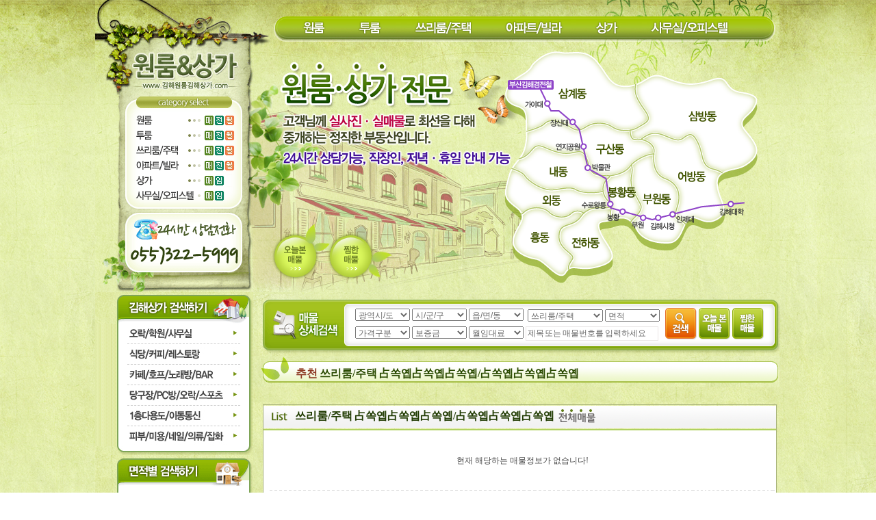

--- FILE ---
content_type: text/html
request_url: http://xn--o39ar6ba980i0oj27iuv0ada.com/info_list.php?dongi=%EF%BF%BD%EF%BF%BD%EF%BF%BD%EF%BF%BD%EF%BF%BD%EF%BF%BD/%EF%BF%BD%EF%BF%BD%EF%BF%BD%EF%BF%BD%EF%BF%BD%EF%BF%BD&categoryi=93
body_size: 49196
content:
<html>
<head>
<title>김해상가천국 & 김해부동산천국</title>
<meta http-equiv="Content-Type" content="text/html; charset=euc-kr" />
<meta http-equiv="X-UA-Compatible" content="IE=edge" />
<META HTTP-EQUIV="imagetoolbar" CONTENT="no">
<LINK  href="font.css" rel=stylesheet>
<style type="text/css">
<!--
body {
	background-image: url(img/include/bg.jpg);
}
-->
</style>

<script language="javascript">
function poket(code){
	parent.topFrame.window.location	 = "poket_ok.php?idx="+code;
}
</script>
</head>

<body leftmargin="0" topmargin="0" marginwidth="0" marginheight="0" oncontextmenu="return false" onselectstart="return false" ondragstart="return false">
<div align="center">
  <table width="1000" border="0" cellspacing="0" cellpadding="0">
    <tr>
      <td><script type="text/javascript">
var favoriteurl="http://www.김해원룸김해상가.com"
var favoritetitle="김해상가"
function addfavorites() {
   if (window.sidebar) // firefox
   window.sidebar.addPanel(favoritetitle,favoriteurl,"");
   else if(window.opera && window.print)
   { // opera
      var elem = document.createElement('a');
      elem.setAttribute('href',favoriteurl);
      elem.setAttribute('title',favoritetitle);
      elem.setAttribute('rel','sidebar');
      elem.click();
   }
   else if(document.all) // ie
   window.external.AddFavorite(favoriteurl,favoritetitle);
}
</script>
<script src="js/jquery-1.12.4.min.js"></script>
<script src="js/jquery.maphilight.js"></script>
<style>
#top_nav { position:absolute; top:24px; left:280px; }
#top_nav > a > img { margin:0 17px; }
#top_fonts { position:absolute; top:90px; left:270px; }
#top_btns { position:absolute; bottom:10px; left:250px; }
#map_area { position:absolute; bottom:5px; right:20px; z-index:3; }
#map_tooltip { position:absolute; display:none; border:2px solid #2cb400; border-radius:15px; overflow:hidden; z-index:5; }
.tooltip_item { float:left; display:table-cell; height:26px; padding:0 15px; line-height:26px; }
#tooltip_name { background-color:#000; font-size:11pt; font-weight:bold; color:#fff; }
#tooltip_count { background-color:#fff; font-size:9pt; font-weight:normal; color:#000; }
#tooltip_count > strong { font-size:11pt; font-weight:bold; color:#e00000; }
</style>
<div id="map_tooltip"><div class="tooltip_item" id="tooltip_name"></div><div class="tooltip_item" id="tooltip_count"></div><div style="clear:left;"></div></div>
<div id="area_header_banner" style="position:relative; width:1000px; height:427px; background-image:url('img/include/main.jpg'); background-repeat:no-repeat; background-position:right top;">
  <div><a href="main.php" target="_self" onfocus="this.blur();"><img src="img/include/logo.gif" border="0" /></a></div>
  <div><img src="img/include/category.gif" border="0" usemap="#Map_top_category" /></div>
  <div><img src="img/include/call.gif" /></div>
  <div id="top_nav">
    <a href="info_list.php?categoryi=90" target="_self" onfocus="this.blur();"><img src="img/include/menu_01.png" border="0" onmouseover="this.src='img/include/menu_on_01.png';" onmouseout="this.src='img/include/menu_01.png';"></a>
    <a href="info_list.php?categoryi=91" target="_self" onfocus="this.blur();"><img src="img/include/menu_02.png" border="0" onmouseover="this.src='img/include/menu_on_02.png';" onmouseout="this.src='img/include/menu_02.png';"></a>
    <a href="info_list.php?categoryi=93" target="_self" onfocus="this.blur();"><img src="img/include/menu_03.png" border="0" onmouseover="this.src='img/include/menu_on_03.png';" onmouseout="this.src='img/include/menu_03.png';"></a>
    <a href="info_list.php?categoryi=92" target="_self" onfocus="this.blur();"><img src="img/include/menu_04.png" border="0" onmouseover="this.src='img/include/menu_on_04.png';" onmouseout="this.src='img/include/menu_04.png';"></a>
    <a href="info_list.php?categoryi=94" target="_self" onfocus="this.blur();"><img src="img/include/menu_05.png" border="0" onmouseover="this.src='img/include/menu_on_05.png';" onmouseout="this.src='img/include/menu_05.png';"></a>
    <a href="info_list.php?categoryi=95" target="_self" onfocus="this.blur();"><img src="img/include/menu_06.png" border="0" onmouseover="this.src='img/include/menu_on_06.png';" onmouseout="this.src='img/include/menu_06.png';"></a>
  </div>
  <div id="top_fonts"><img src="img/include/font.png" border="0" /></div>
  <div id="top_btns"><img src="img/include/btn.png" border="0" usemap="#Map_top_btn" /></div>
  <div id="map_area"><img src="img/include/map.png" border="0" id="main_map" usemap="#IMap_main_map" /></div>
</div>

<map name="Map_top_category" id="Map_top_category">
  <area shape="rect" coords="50,27,150,45" href="info_list.php?categoryi=90" target="_self" onfocus="this.blur():">
  <area shape="rect" coords="160,29,173,43" href="info_list.php?categoryi=90&parti=%B8%C5%B8%C5" target="_self" onfocus="this.blur():">
  <area shape="rect" coords="175,29,188,43" href="info_list.php?categoryi=90&parti=%C0%FC%BC%BC" target="_self" onfocus="this.blur():">
  <area shape="rect" coords="190,29,203,43" href="info_list.php?categoryi=90&parti=%BF%F9%BC%BC" target="_self" onfocus="this.blur():">

  <area shape="rect" coords="50,49,150,67" href="info_list.php?categoryi=91" target="_self" onfocus="this.blur():">
  <area shape="rect" coords="160,51,173,65" href="info_list.php?categoryi=91&parti=%B8%C5%B8%C5" target="_self" onfocus="this.blur():">
  <area shape="rect" coords="175,51,188,65" href="info_list.php?categoryi=91&parti=%C0%FC%BC%BC" target="_self" onfocus="this.blur():">
  <area shape="rect" coords="190,51,203,65" href="info_list.php?categoryi=91&parti=%BF%F9%BC%BC" target="_self" onfocus="this.blur():">

  <area shape="rect" coords="50,71,150,89" href="info_list.php?categoryi=93" target="_self" onfocus="this.blur():">
  <area shape="rect" coords="160,73,173,87" href="info_list.php?categoryi=93&parti=%B8%C5%B8%C5" target="_self" onfocus="this.blur():">
  <area shape="rect" coords="175,73,188,87" href="info_list.php?categoryi=93&parti=%C0%FC%BC%BC" target="_self" onfocus="this.blur():">
  <area shape="rect" coords="190,73,203,87" href="info_list.php?categoryi=93&parti=%BF%F9%BC%BC" target="_self" onfocus="this.blur():">

  <area shape="rect" coords="50,93,150,111" href="info_list.php?categoryi=92" target="_self" onfocus="this.blur():">
  <area shape="rect" coords="160,95,173,109" href="info_list.php?categoryi=92&parti=%B8%C5%B8%C5" target="_self" onfocus="this.blur():">
  <area shape="rect" coords="175,95,188,109" href="info_list.php?categoryi=92&parti=%C0%FC%BC%BC" target="_self" onfocus="this.blur():">
  <area shape="rect" coords="190,95,203,109" href="info_list.php?categoryi=92&parti=%BF%F9%BC%BC" target="_self" onfocus="this.blur():">

  <area shape="rect" coords="50,115,150,133" href="info_list.php?categoryi=94" target="_self" onfocus="this.blur():">
  <area shape="rect" coords="160,117,173,131" href="info_list.php?categoryi=94&parti=%B8%C5%B8%C5" target="_self" onfocus="this.blur():">
  <area shape="rect" coords="175,117,188,131" href="info_list.php?categoryi=94&parti=%C0%D3%B4%EB" target="_self" onfocus="this.blur():">

  <area shape="rect" coords="50,137,150,155" href="info_list.php?categoryi=95" target="_self" onfocus="this.blur():">
  <area shape="rect" coords="160,139,173,153" href="info_list.php?categoryi=95&parti=%B8%C5%B8%C5" target="_self" onfocus="this.blur():">
  <area shape="rect" coords="175,139,188,153" href="info_list.php?categoryi=95&parti=%C0%D3%B4%EB" target="_self" onfocus="this.blur():">
</map>
<map name="Map_top_btn" id="Map_top_btn">
  <area shape="circle" coords="42,48,33" href="info_list.php?today_view=1" target="_self" onfocus="this.blur();">
  <area shape="circle" coords="124,48,33" href="info_list.php?poket_view=1" target="_self" onfocus="this.blur();">
</map>
<map name="IMap_main_map" id="IMap_main_map">
    <area shape="poly" coords="49,123,50,107,46,96,39,89,23,84,19,74,21,60,32,49,45,44,56,37,62,26,79,14,90,9,101,11,109,12,130,12,143,16,154,27,163,44,177,57,192,61,208,58,209,70,216,84,226,99,226,109,215,118,198,123,180,121,166,113,148,113,135,120,121,123,112,117,96,110,81,109,73,116" href="info_list.php?dongi=%BB%EF%B0%E8%B5%BF" target="_self" onfocus="this.blur();" onmouseover="show_map_tooltip('삼계동','0');" onmouseout="show_map_tooltip('','');" alt="">
    <area shape="poly" coords="40,165,46,154,49,143,49,126,68,120,76,113,88,109,106,115,115,121,127,124,138,117,151,113,167,115,177,121,192,124,200,124,204,134,213,135,224,138,232,143,235,149,234,157,221,160,208,167,201,174,193,183,181,189,165,189,150,186,140,179,135,167,130,156,122,155,105,157,88,152,75,149,63,146,52,157" href="info_list.php?dongi=%B1%B8%BB%EA%B5%BF" target="_self" onfocus="this.blur();" onmouseover="show_map_tooltip('구산동','0');" onmouseout="show_map_tooltip('','');" alt="">
  <area shape="poly" coords="29,180,34,172,39,166,49,162,56,155,60,149,65,148,78,152,91,155,102,157,112,158,121,157,130,156,133,166,137,179,143,184,156,187,170,188,165,193,162,202,162,212,151,215,132,214,124,211,115,208,104,208,90,210,78,210,59,201,49,191,43,185,35,182" href="info_list.php?dongi=%B3%BB%B5%BF" target="_self" onfocus="this.blur();" onmouseover="show_map_tooltip('내동','18');" onmouseout="show_map_tooltip('','');" alt="">
  <area shape="poly" coords="41,245,35,236,24,229,19,220,20,207,23,195,26,186,29,181,39,184,48,193,61,203,77,210,93,211,109,209,121,210,133,216,150,216,161,215,164,222,171,228,171,235,163,237,149,236,140,239,132,243,126,241,116,243,108,249,95,249,86,246,81,240,70,236,60,236,47,240" href="info_list.php?dongi=%BF%DC%B5%BF" target="_self" onfocus="this.blur();" onmouseover="show_map_tooltip('외동','31');" onmouseout="show_map_tooltip('','');" alt="">
  <area shape="poly" coords="99,335,88,330,77,320,70,314,52,310,35,300,30,288,35,273,40,263,43,256,42,246,51,240,60,237,74,238,82,241,90,249,102,250,112,247,121,243,133,244,127,252,120,258,106,262,99,268,97,282,102,293,109,299,116,307,113,315,110,323" href="info_list.php?dongi=%C8%EF%B5%BF" target="_self" onfocus="this.blur();" onmouseover="show_map_tooltip('흥동','1');" onmouseout="show_map_tooltip('','');" alt="">
  <area shape="poly" coords="112,325,112,319,116,313,115,307,107,296,99,287,97,275,100,266,112,261,124,257,129,250,134,241,146,238,159,237,173,235,171,246,170,255,159,257,153,265,158,281,162,288,170,299,171,307,168,315,153,322,134,324" href="info_list.php?dongi=%C0%FC%C7%CF%B5%BF" target="_self" onfocus="this.blur();" onmouseover="show_map_tooltip('전하동','2');" onmouseout="show_map_tooltip('','');" alt="">
  <area shape="poly" coords="171,255,173,241,173,233,171,227,163,220,162,210,163,198,169,190,183,189,191,182,202,173,202,186,200,202,207,215,212,226,216,234,212,242,205,252,199,255,194,252,180,253" href="info_list.php?dongi=%BA%C0%C8%B2%B5%BF" target="_self" onfocus="this.blur();" onmouseover="show_map_tooltip('봉황동','0');" onmouseout="show_map_tooltip('','');" alt="">
  <area shape="poly" coords="201,256,208,249,215,238,214,230,207,218,202,204,201,193,202,180,202,173,212,165,226,159,238,157,235,170,238,182,245,190,254,194,263,200,270,210,272,223,270,232,266,241,266,249,273,252,282,259,275,268,273,276,268,283,257,287,243,287,226,283,214,277,208,269,204,262" href="info_list.php?dongi=%BA%CE%BF%F8%B5%BF" target="_self" onfocus="this.blur();" onmouseover="show_map_tooltip('부원동','0');" onmouseout="show_map_tooltip('','');" alt="">
  <area shape="poly" coords="282,258,272,253,266,248,266,241,271,228,271,218,268,208,263,199,250,193,240,183,236,173,237,163,235,155,233,146,226,139,218,136,227,130,243,128,252,132,260,136,268,137,275,137,280,132,287,130,296,134,302,146,305,161,310,172,315,176,324,180,334,184,327,192,326,205,332,222,336,234,336,242,330,250,320,256,307,255,295,253,286,253" href="info_list.php?dongi=%BE%EE%B9%E6%B5%BF" target="_self" onfocus="this.blur();" onmouseover="show_map_tooltip('어방동','0');" onmouseout="show_map_tooltip('','');" alt="">
  <area shape="poly" coords="336,185,319,178,310,172,307,160,303,149,299,138,293,132,283,130,274,136,263,135,247,130,234,128,224,132,219,136,206,134,202,123,210,121,221,115,227,107,226,99,218,90,212,77,208,69,209,58,218,54,228,48,235,44,245,46,256,49,268,54,282,58,297,57,308,54,321,50,330,47,340,53,344,63,354,67,366,70,381,73,384,77,382,88,374,99,367,105,363,113,366,122,375,135,379,141,383,152,380,164,372,172,356,179,346,182" href="info_list.php?dongi=%BB%EF%B9%E6%B5%BF" target="_self" onfocus="this.blur();" onmouseover="show_map_tooltip('삼방동','0');" onmouseout="show_map_tooltip('','');" alt="">
</map>
<script>
  function top_fonts_play() {
    $("#top_fonts").animate({"top":"120px","opacity":"0"},600,function() {
      $("#top_fonts").css({"top":"90px","left":"330px"});
      $("#top_fonts").animate({"left":"270px","opacity":"1"},1500,function() {
        setTimeout(function() { top_fonts_play(); }, 3500 );
      });
    });
  }
  $(document).ready(function() {
    setTimeout(function() { top_fonts_play(); },3500);
  });
  $.fn.maphilight.defaults = {
    fill:true, fillColor:'2cb400', fillOpacity:0.4,
    stroke:false, strokeColor:'ff0000', strokeOpacity:1, strokeWidth:1,
    fade:true, alwaysOn:false, neverOn:false, groupBy:false, wrapClass:true,
    shadow:true, shadowX:2, shadowY:2, shadowRadius:10, shadowColor:'000000', shadowOpacity:0.8, shadowPosition:'outside', shadowFrom:false
  }
  $("#area_header_banner").on("mousemove",mouse_position_get);
  $("#IMap_main_map").on("mousemove",mouse_position_get);
  $("#map_tooltip").on("mousemove",mouse_position_get);
  function mouse_position_get( event ) {
    var position_x = event.pageX + 20;
    var position_y = event.pageY - 20;
    $("#map_tooltip").css( "top" , position_y + "px");
    $("#map_tooltip").css( "left" , position_x + "px");
  }
  function show_map_tooltip( tip_name , tip_count ) {
    if( tip_name ) {
      $("#map_tooltip").show();
      $("#tooltip_name").html( tip_name );
      $("#tooltip_count").html( "<strong>"+tip_count+"</strong>건" );
    } else {
      $("#map_tooltip").hide();
    }
  }
  $(window).load(function() {
    $('#main_map').maphilight();
  });
</script></td>
    </tr>
    <tr>
      <td><table width="1000" border="0" cellspacing="0" cellpadding="0">
        <tr>
          <td width="231" valign="top"><html>
<head>
<title>김해상가천국 & 김해부동산천국</title>
<meta http-equiv="Content-Type" content="text/html; charset=euc-kr" />
<meta http-equiv="X-UA-Compatible" content="IE=edge" />
<META HTTP-EQUIV="imagetoolbar" CONTENT="no">
<LINK  href="font.css" rel=stylesheet>

<SCRIPT language=JavaScript>
function onlyNumber (el) {
el.value = el.value.replace(/\D/g,'');
}

function sendit_sms()
{
	var str;

	str=document.myform_sms.msg.value;
			if(!str || str=="상담내용을 적어주세요.신속히 확인 뒤 답변 드리겠습니다."){
					alert("상담내용은 필수입력사항 입니다.");
					document.myform_sms.msg.focus();
					return true;
						}
	str=document.myform_sms.sphone1.value;
			if(!str){
					alert("연락처는 필수입력사항 입니다.");
					document.myform_sms.sphone1.focus();
					return true;
						}
	str=document.myform_sms.sphone2.value;
			if(!str){
					alert("연락처는 필수입력사항 입니다.");
					document.myform_sms.sphone2.focus();
					return true;
						}
	str=document.myform_sms.sphone3.value;
			if(!str){
					alert("연락처는 필수입력사항 입니다.");
					document.myform_sms.sphone3.focus();
					return true;
						}
	if(document.myform_sms.private_confirm[0].checked==false){
					alert("개인정보 수집 및 이용에 동의하지 않으시면 접수가 불가합니다.");
					return true;
					}

	document.myform_sms.submit();
	return true;
}


function cut( str, limit )
{
	var l = 0;
	for ( var i=0;i<str.length;i++ )
	{
		if ( str.charAt(i) != 13 ) {
			l += (str.charCodeAt(i) > 128) ? 2 : 1;
		}
		if ( l > limit ) return str.substring(0,i);
	}
	return str;
}

function strCharByte(chStr)
{
    if (chStr.substring(0, 2) == '%u')
    {
        if (chStr.substring(2,4) == '00')
            return 1;
        else
            return 2;
    }
    else if (chStr.substring(0,1) == '%')
    {
        if (parseInt(chStr.substring(1,3), 16) > 127)
            return 2;
        else
            return 1;
    }
    else
        return 1;
}

function strLengthByte(str)
{
    var totLength = 0;
    for (var i=0;i<str.length;i++)
        totLength += strCharByte(escape(str.charAt(i)));
    return totLength;
}

function inputText()
{
	var f = document.myform_sms;
	len = strLengthByte( f.msg.value );
	if ( len > 80 )
	{
		alert("문자 내용은 80BYTE 까지만 입력 가능합니다.");
//		f.msg.value = cut( f.msg.value, 80 );
//		f.msg.focus();
	}
//	f.blen.value = strLengthByte( f.msg.value );
}
</SCRIPT>
<SCRIPT language=JavaScript>
function goMainTwitter(msg, url) {
	if (msg && url) {
		var href = "http://twitter.com/home?status=" + encodeURIComponent(msg) + " " + encodeURIComponent(url);
		var a = window.open(href, 'twitter', '');
		if (a) {
			a.focus();
		}
	}
}

function goMainMe2Day(msg, url, tag) {
	if (msg && url) {
		var href = "http://me2day.net/posts/new?new_post[body]=" + encodeURIComponent(msg) + " " + encodeURIComponent(url) + "&new_post[tags]=" + encodeURIComponent(tag);
		var a = window.open(href, 'me2Day', '');
		if (a) {
			a.focus();
		}
	}
}

function goMainFaceBook(msg, url) {
	if (msg && url) {
		var href = "http://www.facebook.com/sharer.php?u=" + url + "&t=" + encodeURIComponent(msg);
		var a = window.open(href, 'facebook', '');
		if (a) {
			a.focus();
		}
	}
}

function goMainCyworld(url,title,thumbnail,writer,summary) {
	var href = "http://csp.cyworld.com/bi/bi_recommend_pop.php?url="+encodeURIComponent(url)+"&title="+encodeURIComponent(title)+"&thumbnail="+encodeURIComponent(thumbnail)+"&writer="+encodeURIComponent(writer)+"&summary="+encodeURIComponent(summary);
	var a = window.open(href, 'cyworld', 'width=400,height=364');
	if (a) {
		a.focus();
	}
}
</script>
<style type="text/css">
.left_AREA p {margin:0; padding:0;}
.left_AREA .brd_b_dash {border-bottom:1px dashed #ccc;}
</style>
</head>

<body>
<table width="100" border="0" cellspacing="0" cellpadding="0" class="left_AREA">
	<tr>
      <td valign="top" style="background:url(img/include/leftbox_bg.gif) repeat-y top left;">
      <div style="width:231px;"><img src="img/include/store_tit.gif" border="0"></div>
      <div style="width:165px; margin-left:47px;">
      	<p class="brd_b_dash"><a href="info_list.php?thema5=1"><img src="img/include/store_c01.gif" border="0" alt="오락/학원/사무실"></a></p>
      	<p class="brd_b_dash"><a href="info_list.php?thema6=1"><img src="img/include/store_c02.gif" border="0" alt="식당/커피/레스토랑"></a></p>
      	<p class="brd_b_dash"><a href="info_list.php?thema7=1"><img src="img/include/store_c03.gif" border="0" alt="카페/호프/노래방/BAR"></a></p>
      	<p class="brd_b_dash"><a href="info_list.php?thema8=1"><img src="img/include/store_c04.gif" border="0" alt="당구장/PC방/오락/스포츠"></a></p>
      	<p class="brd_b_dash"><a href="info_list.php?thema9=1"><img src="img/include/store_c05.gif" border="0" alt="1층다용도/이동통신"></a></p>
      	<p><a href="info_list.php?thema10=1"><img src="img/include/store_c06.gif" border="0" alt="피부/미용/네일/의류/잡화"></a></p>
      </div>
      <div style="width:231px;"><img src="img/include/leftbox_bot.gif" border="0"></div>
      </td>
</tr>



<tr>
      <td valign="top"><img src="img/include/size.gif" border="0" usemap="#left_Map_thema1234"></td>
</tr>



<tr>
      <td valign="top" style="background:url(img/include/leftbox_bg.gif) repeat-y top left;">
      <div style="width:231px;"><img src="img/include/area_tit.gif" border="0"></div>
      <div style="width:165px; margin-left:47px;">
      	<p class="brd_b_dash"><img src="img/include/area_c01.gif" border="0" usemap="#left_Map_areac01"></p>
      	<p class="brd_b_dash"><img src="img/include/area_c02.gif" border="0" usemap="#left_Map_areac02"></p>
      	<p class="brd_b_dash"><img src="img/include/area_c03.gif" border="0" usemap="#left_Map_areac03"></p>
      	<p class="brd_b_dash"><img src="img/include/area_c05.gif" border="0" usemap="#left_Map_areac05"></p>
      	<!-- 마지막 동엔 class="brd_b_dash" 삭제 -->
        <p><img src="img/include/area_c04.gif" border="0" usemap="#left_Map_areac04"></p>
      </div>
      <div style="width:231px;"><img src="img/include/leftbox_bot.gif" border="0"></div>
      </td>
</tr>


            <tr>
              <td><table width="212" border="0" cellspacing="0" cellpadding="0">
                  <form method="post" name="myform_sms" action="lib/sms/sms_ok.php" onSubmit="return sendit(this)" target="topFrame">
                    <input type="hidden" name="Hidden" value="1" ID="Hidden">
                    <tr>
                      <td height="163" valign="top" background="img/include/sms1.gif"><table width="202" border="0" align="right" cellpadding="0" cellspacing="0">
                          <tr>
                            <td width="23" height="52">&nbsp;</td>
                            <td width="157">&nbsp;</td>
                          </tr>
                          <tr>
                            <td>&nbsp;</td>
                            <td><textarea name="msg" id="msg" cols="22" rows="5" style="width=145px;height:100px;" wrap="virtual" class="sms_box2" onKeyDown="inputText();" onKeyUp="inputText();" onChange="inputText();" onClick="if(this.value == '상담내용을 적어주세요.신속히 확인 뒤 답변 드리겠습니다.') this.value='';" onBlur="if(this.value == '') this.value='상담내용을 적어주세요.신속히 확인 뒤 답변 드리겠습니다.';">상담내용을 적어주세요.신속히 확인 뒤 답변 드리겠습니다.</textarea>                            </td>
                          </tr>
                      </table></td>
                    </tr>
                    <tr>
                      <td background="img/include/sms2.gif"><div align="center">
                          <table width="188" border="0" align="right" cellpadding="0" cellspacing="0">
                                                        <tr>
                              <td height="22"><img src="img/include/sms4.gif"></td>
                            </tr>
                            <tr>
                              <td>
                                  <input name="sphone1" type="text" class="sms_input" id="sphone1" size="6" onKeyUp="onlyNumber(this);" style="width:44px;">
                                -
                                <input name="sphone2" type="text" class="sms_input" id="sphone2" size="6" onKeyUp="onlyNumber(this);" style="width:44px;">
                                -
                                <input name="sphone3" type="text" class="sms_input" id="sphone3" size="6" onKeyUp="onlyNumber(this);" style="width:44px;"></td>
                            </tr>  <tr>
                              <td><table width="85%" border="0" align="center" cellpadding="0" cellspacing="0">
                                                    <tr>
                                                      <td height="4"></td>
                                                    </tr>
                                                    <tr>
                                                      <td><span class="sms_pravicy3">작성해주시는 연락처는 문의 및 상담을 위해 수집하며 5년간 보관합니다.</span></td>
                                                    </tr>
                                                    <tr>
                                                      <td height="25" class="sms_pravicy3">
                                                        <input name="private_confirm" type="radio" id="private_confirm" value="1" class="radio2" style="CURSOR: pointer">
동의함 <input type="radio" name="private_confirm" id="private_confirm" class="radio2" style="CURSOR: pointer">
동의안함</td>
                                                    </tr>
                              </table></td>
                            </tr>
                          </table>
                      </div></td>
                    </tr>
                    <tr>
                      <td><img src="img/include/sms5.gif" style="CURSOR: pointer" onMouseDown="javascript:sendit_sms()"></td>
                    </tr>
                  </form>
              </table></td>
            </tr>
            <tr>
              <td><img src="img/include/link.gif" border="0" usemap="#left_Map_link"></td>
  </tr>
            <tr>
              <td><table width="230" border="0" cellspacing="0" cellpadding="0">
              </table></td>
  </tr>
            <tr>
              <td><a href="company.php" onFocus="this.blur();"><img src="img/include/company.gif" alt="회사소개" border="0"></a></td>
  </tr>
            <tr>
              <td><a href="online_list.php" onFocus="this.blur();"><img src="img/include/online.gif" alt="찾고 계신가요?" border="0"></a></td>
            </tr>
            <tr>
              <td><a href="board_list.php?m_idx=1" onFocus="this.blur();"><img src="img/include/board.gif" alt="궁금하신가요?" border="0"></a></td>
            </tr>
            <tr>
              <td><img src="img/include/naver.gif" border="0" usemap="#left_Map_good"></td>
  </tr>
            <tr>
              <td><table width="231" border="0" cellspacing="0" cellpadding="0">
                  <tr>
                    <td height="64" valign="top" background="img/include/contact.gif"><table width="100%" border="0" cellspacing="0" cellpadding="0">
                        <tr>
                          <td width="34%" height="12">&nbsp;</td>
                          <td width="66%">&nbsp;</td>
                        </tr>
                        <tr>
                          <td>&nbsp;</td>
                          <td>
                          <table width="100%" border="0" cellspacing="0" cellpadding="0">
                              <tr>
                                <td width="25%" height="18"><strong>오늘:</strong></td>
                                <td width="75%">302명</td>
                              </tr>
                              <tr>
                                <td height="18"><strong>전체:</strong></td>
                                <td>64,894명</td>
                              </tr>
                          </table></td>
                        </tr>
                    </table></td>
                  </tr>
              </table></td>
            </tr>
            <tr>
              <td><img src="img/include/qr.gif"></td>
            </tr>
          </table>

 <map name="left_Map_thema">
<area shape="rect" coords="41,47,128,119" href="info_list.php?thema1=1" alt="신축원룸" onFocus="this.blur();">
<area shape="rect" coords="132,48,219,117" href="info_list.php?thema2=1" alt="신축투룸" onFocus="this.blur();">
<area shape="rect" coords="40,121,129,190" href="info_list.php?thema3=1" alt="최저가원룸" onFocus="this.blur();">
<area shape="rect" coords="132,120,222,190" href="info_list.php?thema4=1" alt="신축쓰리룸" onFocus="this.blur();">
</map>

<map name="left_Map_link">
<area shape="rect" coords="38,9,126,73" href="http://www.mltm.go.kr" target="_blank" alt="국토해양부 바로가기" onFocus="this.blur();">
<area shape="rect" coords="128,11,222,75" href="http://www.iros.go.kr/" target="_blank" alt="대법원 바로가기" onFocus="this.blur();">
<area shape="rect" coords="39,76,125,133" href="http://www.nts.go.kr/ " target="_blank" alt="국세청 바로가기" onFocus="this.blur();">
<area shape="rect" coords="126,76,223,135" href="http://www.minwon.go.kr" target="_blank" alt="전자민원 바로가기" onFocus="this.blur();">
<area shape="rect" coords="35,135,127,198" href="http://www.lh.or.kr" target="_blank" alt="한국토지공사 바로가기" onFocus="this.blur();">
<area shape="rect" coords="130,136,221,198" href="http://www.onnara.go.kr" target="_blank" alt="온나라 바로가기" onFocus="this.blur();">
</map>

<map name="left_Map_train">
<area shape="rect" coords="78,17,104,31" href="info_list.php?train_namei=압구정" alt="압구정" onFocus="this.blur();">
<area shape="rect" coords="60,48,86,64" href="info_list.php?train_namei=신반포" alt="신반포" onFocus="this.blur();">
<area shape="rect" coords="61,84,88,109" href="info_list.php?train_namei=고속터미널" alt="고속터미널" onFocus="this.blur();">
<area shape="rect" coords="65,124,83,140" href="info_list.php?train_namei=교대" alt="교대" onFocus="this.blur();">
<area shape="rect" coords="64,142,88,165" href="info_list.php?train_namei=남부터미널" alt="남부터미널" onFocus="this.blur();">
<area shape="rect" coords="95,45,116,60" href="info_list.php?train_namei=신사" alt="신사" onFocus="this.blur();">
<area shape="rect" coords="96,66,115,80" href="info_list.php?train_namei=잠원" alt="잠원" onFocus="this.blur();">
<area shape="rect" coords="170,19,190,33" href="info_list.php?train_namei=청담" alt="청담" onFocus="this.blur();">
<area shape="rect" coords="146,33,181,49" href="info_list.php?train_namei=강남구청" alt="강남구청" onFocus="this.blur();">
<area shape="rect" coords="142,49,163,65" href="info_list.php?train_namei=학동" alt="학동" onFocus="this.blur();">
<area shape="rect" coords="128,65,148,79" href="info_list.php?train_namei=논현" alt="논현" onFocus="this.blur();">
<area shape="rect" coords="108,91,132,106" href="info_list.php?train_namei=반포" alt="반포" onFocus="this.blur();">
<area shape="rect" coords="117,111,139,127" href="info_list.php?train_namei=사평" alt="사평" onFocus="this.blur();">
<area shape="rect" coords="145,93,172,109" href="info_list.php?train_namei=신논현" alt="신논현" onFocus="this.blur();">
<area shape="rect" coords="161,75,205,90" href="info_list.php?train_namei=종합운동장" alt="종합운동장" onFocus="this.blur();">
<area shape="rect" coords="102,132,121,148" href="info_list.php?train_namei=강남" alt="강남" onFocus="this.blur();">
<area shape="rect" coords="123,133,145,148" href="info_list.php?train_namei=역삼" alt="역삼" onFocus="this.blur();">
<area shape="rect" coords="162,131,184,144" href="info_list.php?train_namei=선릉" alt="선릉" onFocus="this.blur();">
<area shape="rect" coords="183,110,205,127" href="info_list.php?train_namei=삼성(무역센터)" alt="삼성(무역센터)" onFocus="this.blur();">
<area shape="rect" coords="95,157,115,172" href="info_list.php?train_namei=양재" alt="양재" onFocus="this.blur();">
<area shape="rect" coords="116,157,136,175" href="info_list.php?train_namei=매봉" alt="매봉" onFocus="this.blur();">
<area shape="rect" coords="153,158,173,174" href="info_list.php?train_namei=도곡" alt="도곡" onFocus="this.blur();">
<area shape="rect" coords="174,157,195,174" href="info_list.php?train_namei=대치" alt="대치" onFocus="this.blur();">
</map>
<map name="left_Map_good">
<area shape="circle" coords="83,161,15" href="#" onClick="javascript:goMainTwitter('김해상가천국 & 김해부동산천국','http://http://www.김해원룸김해상가.com');" alt="트위터" onFocus="this.blur();">
<area shape="circle" coords="116,159,14" href="#" onClick="javascript:goMainMe2Day('신주공공인중개사사무소','http://http://www.김해원룸김해상가.com','김해상가천국 & 김해부동산천국');" alt="미투데이" onFocus="this.blur();">
<area shape="circle" coords="146,160,13" href="#" onClick="javascript:goMainFaceBook('김해상가천국 & 김해부동산천국','http://http://www.김해원룸김해상가.com');" alt="페이스북" onFocus="this.blur();">
<area shape="circle" coords="175,159,14" href="#" onClick="javascript:goMainCyworld('http://www.김해원룸김해상가.com','김해상가천국 & 김해부동산천국','http://http://www.김해원룸김해상가.com/img/include/copy_logo.gif','신주공공인중개사사무소','');" alt="싸이월드" onFocus="this.blur();">
</map>

<map name="left_Map_areac01">
  <area shape="rect" coords="1,2,164,26" href="info_list.php?dongi=내동/외동" alt="내동/외동" onFocus="this.blur();">
  <area shape="rect" coords="0,28,53,51" href="info_list.php?dongi=내동/외동&categoryi=90" alt="원룸" onFocus="this.blur();">
  <area shape="rect" coords="56,28,109,52" href="info_list.php?dongi=내동/외동&categoryi=91" alt="투룸" onFocus="this.blur();">
  <area shape="rect" coords="112,28,165,51" href="info_list.php?dongi=내동/외동&categoryi=93" alt="쓰리룸" onFocus="this.blur();">
</map>

<map name="left_Map_areac02">
  <area shape="rect" coords="1,2,164,26" href="info_list.php?dongi=구산동/삼계동" alt="구산동/삼계동" onFocus="this.blur();">
  <area shape="rect" coords="0,28,53,51" href="info_list.php?dongi=구산동/삼계동&categoryi=90" alt="원룸" onFocus="this.blur();">
  <area shape="rect" coords="56,28,109,52" href="info_list.php?dongi=구산동/삼계동&categoryi=91" alt="투룸" onFocus="this.blur();">
  <area shape="rect" coords="112,28,165,51" href="info_list.php?dongi=구산동/삼계동&categoryi=93" alt="쓰리룸" onFocus="this.blur();">
</map>

<map name="left_Map_areac03">
  <area shape="rect" coords="2,2,165,26" href="info_list.php?dongi=부원동/봉황동" alt="부원동/봉황동" onFocus="this.blur();">
  <area shape="rect" coords="0,28,53,51" href="info_list.php?dongi=부원동/봉황동&categoryi=90" alt="원룸" onFocus="this.blur();">
  <area shape="rect" coords="56,28,109,52" href="info_list.php?dongi=부원동/봉황동&categoryi=91" alt="투룸" onFocus="this.blur();">
  <area shape="rect" coords="112,28,165,51" href="info_list.php?dongi=부원동/봉황동&categoryi=93" alt="쓰리룸" onFocus="this.blur();">
</map>

<map name="left_Map_areac04">
  <area shape="rect" coords="1,2,164,26" href="info_list.php?dongi=전하동/흥동" alt="전하동/흥동" onFocus="this.blur();">
  <area shape="rect" coords="0,28,53,51" href="info_list.php?dongi=전하동/흥동&categoryi=90" alt="원룸" onFocus="this.blur();">
  <area shape="rect" coords="56,28,109,52" href="info_list.php?dongi=전하동/흥동&categoryi=91" alt="투룸" onFocus="this.blur();">
  <area shape="rect" coords="112,28,165,51" href="info_list.php?dongi=전하동/흥동&categoryi=93" alt="쓰리룸" onFocus="this.blur();">
</map>

<map name="left_Map_areac05">
  <area shape="rect" coords="1,2,164,26" href="info_list.php?dongi=동상동/대성동" alt="동상동/대성동" onFocus="this.blur();">
  <area shape="rect" coords="0,28,53,51" href="info_list.php?dongi=동상동/대성동&categoryi=90" alt="원룸" onFocus="this.blur();">
  <area shape="rect" coords="56,28,109,52" href="info_list.php?dongi=동상동/대성동&categoryi=91" alt="투룸" onFocus="this.blur();">
  <area shape="rect" coords="112,28,165,51" href="info_list.php?dongi=동상동/대성동&categoryi=93" alt="쓰리룸" onFocus="this.blur();">
</map>


<map name="left_Map_thema1234">
  <area shape="rect" coords="47,47,218,72" href="info_list.php?sizei=1-69.81">
  <area shape="rect" coords="48,76,218,101" href="info_list.php?sizei=69.90-161.98">
  <area shape="rect" coords="47,105,219,130" href="info_list.php?sizei=162-327.27">
  <area shape="rect" coords="50,139,218,169" href="info_list.php?sizei=328-">
</map>
</body>
</html>
</td>
          <td valign="top"><table width="769" border="0" cellspacing="0" cellpadding="0">
          <tr>
          	<td><html>
<head>
<title>김해상가천국 & 김해부동산천국</title>
<meta http-equiv="Content-Type" content="text/html; charset=euc-kr" />
<meta http-equiv="X-UA-Compatible" content="IE=edge" />
<META HTTP-EQUIV="imagetoolbar" CONTENT="no">
<LINK  href="font.css" rel=stylesheet>
<script language="JavaScript">
function searchi()
{

	if (document.search.titlei.value=="제목 또는 매물번호를 입력하세요"){
	document.search.titlei.value="";
	}

	document.search.submit();
	return true;
}

function move (key) {

	if (key=="매매"){
	document.all["image_매매"].style.display ='inline';
	document.all["image_전세"].style.display ='none';
	document.all["image_월세"].style.display ='none';
	} else if (key=="전세"){
	document.all["image_매매"].style.display ='none';
	document.all["image_전세"].style.display ='inline';
	document.all["image_월세"].style.display ='none';
	} else if (key=="월세"){
	document.all["image_매매"].style.display ='none';
	document.all["image_전세"].style.display ='none';
	document.all["image_월세"].style.display ='inline';
	}
}
</script>
</head>

<body>
<table width="769" height="90" border="0" cellspacing="0" cellpadding="0" style="margin-top:3px;">
<form action="info_list.php" method="get" name="search" onSubmit="return searchi(this)">
<input type="hidden" name="sii">
<input type="hidden" name="gui">
<input type="hidden" name="dongi">
                <tr>
                  <td height="76" style="background:url(img/include/srch_cbg.gif) no-repeat top left;"><table width="100%" border="0" cellspacing="0" cellpadding="0">
                    <tr>
                      <td width="19%">&nbsp;</td>
                      <td width="81%"><table width="100%" border="0" cellspacing="0" cellpadding="2">
                                  <tr>
                                    <td width="39%"><iframe border=0 src="setting/address3.php?si=&gu=&dong=占쏙옙占쏙옙占쏙옙/占쏙옙占쏙옙占쏙옙" frameborder=0 width=248 scrolling="no" height="20" name="address"></iframe></td>
                                    <td width="33%"><select name="categoryi" id="categoryi" style="width:110">
<option value="" >매물종류</option>
                      <option value="94" >상가</option>
                      <option value="95" >사무실/오피스텔</option>
                      <option value="92" >아파트/빌라</option>
                      <option value="93" selected>쓰리룸/주택</option>
                      <option value="90" >원룸</option>
                      <option value="91" >투룸</option>


</select>
                                      <select name="sizei" id="sizei" style="width:80">
                        <option value="" selected>면적</option>
                        <option value="1-69.81" >19평이하</option>
                        <option value="69.90-161.98" >20~49평이하</option>
                        <option value="162-327.27" >50~99평이하</option>
                        <option value="1-69.81" >19평이하</option>

                       <option value="328-" >100평이상</option>
                      </select></td>
                                    <td width="28%" rowspan="2"><img src="img/include/icon_search.png" alt="검색" style="CURSOR: pointer" onMouseDown="javascript:searchi()"> <a href="info_list.php?today_view=1" onFocus="this.blur();"><img src="img/include/icon_today.png" border="0"></a> <a href="info_list.php?poket_view=1" onFocus="this.blur();"><img src="img/include/icon_zzim.png" border="0"></a></td>
                                </tr>
                                  <tr>
                                    <td colspan="2"><select name="parti" onChange="move(this.value);" style="width:80">
                        <option value="">가격구분</option>
                        <option value="매매" >매매</option>
                        <option value="전세" >전세</option>
                        <option value="월세" >월세</option>
                      </select>
<span id = "image_매매" style="display:none">
<select name="maemae_moneyi" id="maemae_moneyi" style="width:80">
                        <option value="" selected>매매가</option>
                        <option value="-5000" >5천이하</option>
                        <option value="5000-10000" >5천~1억</option>
                        <option value="10000-20000" >1억~2억</option>
                        <option value="20000-50000" >2억~5억</option>
                        <option value="50000-100000" >5억~10억</option>
                        <option value="100000-200000" >10억~20억</option>
                        <option value="200000-" >20억이상</option>
                      </select>
</span>
<span id = "image_전세" style="display:none">
<select name="jen_moneyi" id="jen_moneyi" style="width:80">
                        <option value="" selected>전세가</option>
                        <option value="-500" >5백이하</option>
                        <option value="500-1000" >5백~1천</option>
                        <option value="1000-2000" >1천~2천</option>
                        <option value="2000-5000" >2천~5천</option>
                        <option value="5000-10000" >5천~1억</option>
                        <option value="10000-30000" >1억~3억</option>
                        <option value="30000-" >3억이상</option>
                      </select>
</span>
<span id = "image_월세" style="display:none">
<select name="security_moneyi" id="security_moneyi" style="width:80">
                        <option value="" selected>보증금</option>
                        <option value="-100" >1백이하</option>
                        <option value="200-300" >2백~3백</option>
                        <option value="300-500" >3백~5백</option>
                        <option value="500-1000" >5백~1천</option>
                        <option value="1000-2000" >1천~2천</option>
                        <option value="2000-4000" >2천~4천</option>
                        <option value="4000-10000" >4천~1억</option>
                        <option value="10000-30000" >1억~3억</option>
                        <option value="30000-" >3억이상</option>
                      </select>&nbsp;<select name="month_moneyi" id="month_moneyi" style="width:80">
                        <option value="" selected>월임대료</option>
                        <option value="-20" >20이하</option>
                        <option value="20-30" >20~30</option>
                        <option value="30-40" >30~40</option>
                        <option value="40-50" >40~50</option>
                        <option value="50-60" >50~60</option>
                        <option value="60-70" >60~70</option>
                        <option value="70-80" >70~80</option>
                        <option value="80-90" >80~90</option>
                        <option value="90-100" >90~100</option>
                        <option value="100-" >100이상</option>
                      </select>
</span>
<input name="titlei" type="text" id="titlei" style="width:194;height=20" onFocus="this.value=''" onBlur="if(this.value == '') this.value='제목 또는 매물번호를 입력하세요';" value="제목 또는 매물번호를 입력하세요">
</td>
                                  </tr>
                                </table></td>
                    </tr>
                  </table></td>
    </tr>
</form>
              </table>
<script language="JavaScript">
document.search.sii.value = "";
document.search.gui.value = "";
document.search.dongi.value = "占쏙옙占쏙옙占쏙옙/占쏙옙占쏙옙占쏙옙";
move('월세')
</script>
</body>
</html>
</td>
          </tr>

            <tr>
              <td>
              <table width="769" border="0" cellspacing="0" cellpadding="0">
                <tr>
                  <td height="46" valign="top" background="img/info/hot1.gif"><table width="769" border="0" cellspacing="0" cellpadding="0">
                    <tr>
                      <td height="15" colspan="2"></td>
                      </tr>
                    <tr>
                      <td width="8%">&nbsp;</td>
                      <td width="92%"><span class="hot-white-bold2">추천</span>&nbsp;<span class="hot-white-bold">쓰리룸/주택 占쏙옙占쏙옙占쏙옙/占쏙옙占쏙옙占쏙옙 </span></td>
                    </tr>
                  </table></td>
                </tr>
                <tr>
                  <td><div align="left">
                    <table width="100%" border="0" cellspacing="0" cellpadding="0">
                      <tr>
                        <td width="2%">&nbsp;</td>
                        <td width="98%"><table width="143" border="0" cellspacing="0" cellpadding="2">
                      <tr>
                      </tr>
                    </table></td>
                      </tr>
                    </table>
                  </div></td>


                </tr>
              </table></td>
            </tr>
            <tr>
              <td height="7"></td>
            </tr>
            <tr>
              <td><div align="center">
                <table width="740" border="0" cellspacing="0" cellpadding="0">
                  <tr>
                    <td width="740" height="43" valign="top" background="img/info/total_001.gif"><table width="99%" height="33" border="0" cellpadding="0" cellspacing="0">
                      <tr>
                        <td height="10" colspan="2"></td>
                      </tr>
                      <tr>
                        <td width="8%">&nbsp;</td>
                        <td width="92%"><span class="premium-bold">쓰리룸/주택 占쏙옙占쏙옙占쏙옙/占쏙옙占쏙옙占쏙옙 </span> <img src="img/info/total.gif" align="absmiddle"></td>
                      </tr>
                    </table></td>
                  </tr>
                  <tr>
                    <td background="img/info/total_002.gif"><div align="center">
                      <table width="100%" border="0" cellspacing="0" cellpadding="0">
                        <tr>
                          <td width="3%">&nbsp;</td>
                          <td width="97%"><table width="740" border="0" cellspacing="0" cellpadding="0">
                        <tr>
                          <td><div align="center">
                            <table width="740" border="0" cellspacing="0" cellpadding="0">
                              <tr>
                                <td height="85"><div align="center">현재 해당하는 매물정보가 없습니다!</div></td>
                                </tr>
                            </table>
                          </div></td>
                        </tr>
                        <tr>
                          <td><img src="img/info/dot_line.gif"></td>
                        </tr>


                          <tr>
                          <td height="30"><div align="center"></div></td>
                        </tr>
                      </table></td>
                        </tr>
                      </table>
                    </div></td>
                  </tr>
                  <tr>
                    <td><img src="img/info/total_003.gif"></td>
                  </tr>
                </table>
              </div></td>
            </tr>

          </table></td>
        </tr>
      </table></td>
    </tr>
    <tr>
      <td><html>
<head>
<title>김해상가천국 & 김해부동산천국</title>
<meta http-equiv="Content-Type" content="text/html; charset=euc-kr" />
<meta http-equiv="X-UA-Compatible" content="IE=edge" />
<META HTTP-EQUIV="imagetoolbar" CONTENT="no">
<LINK  href="font.css" rel=stylesheet>
</head>

<body>
<table width="1000" border="0" cellspacing="0" cellpadding="0">
        <tr>
          <td width="1000" height="105" valign="top" background="img/include/copy-bg.gif"><table width="100%" border="0" cellspacing="0" cellpadding="0">
            <tr>
              <td height="25" colspan="2">&nbsp;</td>
            </tr>
            <tr>
              <td width="2%">&nbsp;</td>
              <td width="98%"><table width="1000" border="0" cellspacing="0" cellpadding="0">
              <tr>
                <td width="254"><div align="center"><a href="main.php"><img src="img/include/copy_logo.gif" border="0"></a></div></td>
                <td width="624"><table width="100%" border="0" cellspacing="0" cellpadding="0">
            <tr>
                      <td><strong>신주공공인중개사사무소</strong> &nbsp;&nbsp;[50951]                           경상남도 김해시 금관대로 1190번길 55(외동) 1층 신주공부동산 </td>
                  </tr>
                    <tr>
                      <td>대표전화 : 055-322-5999 | 이메일 : wildword@naver.com</td>
                  </tr>
                    <tr>
                      <td>부동산등록번호 : 가4316-1883 | 사업자등록번호 : 615-12-37054 | 대표 : 김진돌</td>
                  </tr>
                    <tr>
                      <td><span class="copy">Copyrightⓒ 2026</span> <span class="copy-domain">www.김해원룸김해상가.com</span><span class="copy">. All Rights Reserved.</span></td>
                  </tr>
                </table></td>
                <td width="122"><a href="/admin/" target="_top"><img src="img/include/copy-admin.gif" alt="관리자모드" border="0"></a><a href="http://sswebplus.co.kr" target="_blank"><br>
                <img src="img/include/copy-sswp.gif" alt="홈페이지제작전문-상상웹플러스" border="0"></a></td>
            </tr>
          </table></td>
            </tr>
          </table></td>
  </tr>
      </table>
</body>
</html>
</td>
    </tr>
  </table>
</div>
</body>
</html>

--- FILE ---
content_type: text/html
request_url: http://xn--o39ar6ba980i0oj27iuv0ada.com/setting/address3.php?si=&gu=&dong=%EF%BF%BD%EF%BF%BD%EF%BF%BD%EF%BF%BD%EF%BF%BD%EF%BF%BD/%EF%BF%BD%EF%BF%BD%EF%BF%BD%EF%BF%BD%EF%BF%BD%EF%BF%BD
body_size: 1975
content:
<link rel="stylesheet" type="text/css" href="../font.css">
<body leftmargin="0" topmargin="0" marginwidth="0" marginheight="0">
<script language="javascript">
function sendit()
{		
	document.myform.submit();
	return true;
}
function sendvalue1(key){
	parent.document.search.sii.value= key; 
}	
function sendvalue2(key){
	parent.document.search.gui.value= key; 
}	
function sendvalue3(key){
	parent.document.search.dongi.value= key; 
}
</script>
<form action="address3.php" method="get" name="myform">
<select name="si" style="width:80px;" onChange="javascript:sendit();javascript:sendvalue1(this.value)">
                        <option value="">������/��</option>
                        <option value="����" >����</option>
                        <option value="���" >���</option>
                        <option value="�泲" >�泲</option>
                        <option value="���" >���</option>
                        <option value="����" >����</option>
                        <option value="�뱸" >�뱸</option>
                        <option value="����" >����</option>
                        <option value="�λ�" >�λ�</option>
                        <option value="����" >����</option>
                        <option value="���" >���</option>
                        <option value="��õ" >��õ</option>
                        <option value="����" >����</option>
                        <option value="����" >����</option>
                        <option value="����" >����</option>
                        <option value="�泲" >�泲</option>
                        <option value="���" >���</option>
                    </select>


<select name="gu" style="width:80px;" onChange="javascript:sendit();javascript:sendvalue2(this.value)">
<option value="">��/��/��</option>
</select>



<select name="dong" style="width:80px;" onChange="javascript:sendit();javascript:sendvalue3(this.value)">
<option value="">��/��/��</option>
</select>
</form>
</body>

--- FILE ---
content_type: text/css
request_url: http://xn--o39ar6ba980i0oj27iuv0ada.com/font.css
body_size: 8733
content:
BODY {
	SCROLLBAR-FACE-COLOR: #ebe5da; FONT-WEIGHT: normal; FONT-SIZE: 9pt; SCROLLBAR-HIGHLIGHT-COLOR: #ffffff; 
	SCROLLBAR-SHADOW-COLOR: #c4b8a2; COLOR: #494949; SCROLLBAR-3DLIGHT-COLOR: #cec3b0; 
	SCROLLBAR-ARROW-COLOR: #c4b8a2; SCROLLBAR-TRACK-COLOR: #ffffff; FONT-FAMILY: "굴림"; 
	SCROLLBAR-DARKSHADOW-COLOR: #ffffff; TEXT-DECORATION: none; scroll-overflow-x: scroll; scroll-overflow-y:hidden;
	word-spacing:0px
}
TR {
	FONT-WEIGHT: normal; FONT-SIZE: 9pt; COLOR: #494949; FONT-FAMILY: "굴림"; TEXT-DECORATION: none;
	word-spacing:0px
}
A:link {
	COLOR: #494949; TEXT-DECORATION: none
}
A:active {
	COLOR: #494949; TEXT-DECORATION: none
}
A:visited {
	COLOR: #494949; TEXT-DECORATION: none
}
A:hover {
	COLOR: #000000; TEXT-DECORATION: underline
}
focus { 
    outline: 0; 
} 

a { selector-dummy:expression(this.hideFocus=true); border:0}

INPUT {
	BORDER-RIGHT: #eae6e6 1px solid; BORDER-TOP: #eae6e6 1px solid; FONT-SIZE: 9pt; WORD-SPACING: -0.1em; BORDER-LEFT: #eae6e6 1px solid; COLOR: #666666; LINE-HEIGHT: 17px; BORDER-BOTTOM: #eae6e6 1px solid;  BACKGROUND-COLOR: #ffffff; TEXT-DECORATION: none
}
TEXTAREA {
	BORDER-RIGHT: #eae6e6 1px solid; BORDER-TOP: #eae6e6 1px solid; FONT-SIZE: 9pt; WORD-SPACING: -0.1em; BORDER-LEFT: #eae6e6 1px solid; COLOR: #666666; LINE-HEIGHT: 17px; BORDER-BOTTOM: #eae6e6 1px solid;  BACKGROUND-COLOR: #ffffff; TEXT-DECORATION: none
}
SELECT {
	FONT-SIZE: 9pt; WORD-SPACING: -0.1em; COLOR: #666666; LINE-HEIGHT: 17px; TEXT-DECORATION: none
}

.radio{border:0;}

.radio2{border:0; line-height:0px; width:15px; vertical-align:middle; background-color:transparent}
.sms_pravicy {
	FONT-WEIGHT: none; FONT-SIZE: 8.5pt; COLOR: #666666; FONT-FAMILY: '돋움'; TEXT-DECORATION: none; word-spacing:-1px; line-height:12pt
}
.sms_pravicy3 {
	FONT-WEIGHT: none; FONT-SIZE: 8.5pt; COLOR: #666666; FONT-FAMILY: '돋움'; TEXT-DECORATION: none; word-spacing:-1px; line-height:12pt
}
.sms_pravicy2 {
	FONT-WEIGHT: none; FONT-SIZE: 9pt; COLOR: #666666; FONT-FAMILY: '굴림'; TEXT-DECORATION: none; word-spacing:-1px; line-height:12pt
}

.sms_pravicy4 {
	FONT-WEIGHT: none; FONT-SIZE: 9pt; COLOR: #fffff; FONT-FAMILY: '굴림'; TEXT-DECORATION: none; word-spacing:-1px; line-height:12pt
}
.bold{
	FONT-WEIGHT: bold; FONT-SIZE: 9pt; COLOR: #494949; LINE-HEIGHT: 12pt; FONT-FAMILY: "굴림"; TEXT-DECORATION: none;
	word-spacing:0px
}
.bold A:link {
	COLOR: #494949; TEXT-DECORATION: none
}
.bold A:active {
	COLOR: #494949; TEXT-DECORATION: none
}
.bold A:visited {
	COLOR: #494949; TEXT-DECORATION: none
}
.bold A:hover {
	COLOR: #000000; TEXT-DECORATION: underline
}
.copy-domain{
	FONT-WEIGHT: bold; FONT-SIZE: 8.5pt; COLOR: #424141; LINE-HEIGHT: 12pt; FONT-FAMILY: "돋움"; TEXT-DECORATION: none;
	word-spacing:-1px
}
.copy{
	FONT-WEIGHT: none; FONT-SIZE: 8.5pt; COLOR: #737373; LINE-HEIGHT: 12pt; FONT-FAMILY: "돋움"; TEXT-DECORATION: none;
	word-spacing:-1px
}
.sms_box2 {
	BORDER-RIGHT: #ccb9bf 0px solid; BORDER-TOP: #ccb9bf 0px solid; FONT-SIZE: 9pt; WORD-SPACING: -0.1em; BORDER-LEFT: #ccb9bf 0px solid; COLOR: #5e625a; LINE-HEIGHT: 17px; BORDER-BOTTOM: #ccb9bf 0px solid;  BACKGROUND-COLOR: transparent; TEXT-DECORATION: none; overflow-y:hidden; word-spacing:-1px
}
.premium-bold {
	FONT-WEIGHT: bold; FONT-SIZE: 12pt; COLOR: #203b02; LINE-HEIGHT: 12pt; FONT-FAMILY: "굴림"; TEXT-DECORATION: none;
	word-spacing:-1px
}
.premium-bold A:link {
	COLOR: #203b02; TEXT-DECORATION: none
}
.premium-bold A:active {
	COLOR: #203b02; TEXT-DECORATION: none
}
.premium-bold A:visited {
	COLOR: #203b02; TEXT-DECORATION: none
}
.premium-bold A:hover {
	COLOR: #203b02; TEXT-DECORATION: underline
}
.premium-bold2 {
	FONT-WEIGHT: bold; FONT-SIZE: 12pt; COLOR: #111111; LINE-HEIGHT: 12pt; FONT-FAMILY: "굴림"; TEXT-DECORATION: none;
	word-spacing:-1px
}
.premium-bold2 A:link {
	COLOR: #111111; TEXT-DECORATION: none
}
.premium-bold2 A:active {
	COLOR: #111111; TEXT-DECORATION: none
}
.premium-bold2 A:visited {
	COLOR: #111111; TEXT-DECORATION: none
}
.premium-bold2 A:hover {
	COLOR: #111111; TEXT-DECORATION: underline
}
.money {
	FONT-WEIGHT: bold; FONT-SIZE: 9pt; COLOR: #b7311f; LINE-HEIGHT: 12pt; FONT-FAMILY: "굴림"; TEXT-DECORATION: none;
	word-spacing:0px
}
.money A:link {
	COLOR: #b7311f; TEXT-DECORATION: none
}
.money A:active {
	COLOR: #b7311f; TEXT-DECORATION: none
}
.money A:visited {
	COLOR: #b7311f; TEXT-DECORATION: none
}
.money A:hover {
	COLOR: #b7311f; TEXT-DECORATION: underline
}
.hot-white-bold {
	FONT-WEIGHT: bold; FONT-SIZE: 12pt; COLOR: #2b4b02; LINE-HEIGHT: 16pt; FONT-FAMILY: "굴림"; TEXT-DECORATION: none;
	word-spacing:-1px
}
.hot-white-bold2 {
	FONT-WEIGHT: bold; FONT-SIZE: 12pt; COLOR: #8e3b24; LINE-HEIGHT: 16pt; FONT-FAMILY: "굴림"; TEXT-DECORATION: none;
	word-spacing:-1px
}
.white-big12345 {
	FONT-WEIGHT: bold; FONT-SIZE: 12pt; COLOR: #ffffff; LINE-HEIGHT: 16pt; FONT-FAMILY: "굴림"; TEXT-DECORATION: none;
	word-spacing:-1px
}
.info_view1 {
	FONT-WEIGHT: bold; FONT-SIZE: 9pt; COLOR: #b85e0e; LINE-HEIGHT: 16pt; FONT-FAMILY: "굴림"; TEXT-DECORATION: none;
	word-spacing:-1px
}
.info_view1 A:link {
	COLOR: #b85e0e; TEXT-DECORATION: none
}
.info_view1 A:active {
	COLOR: #b85e0e; TEXT-DECORATION: none
}
.info_view1 A:visited {
	COLOR: #b85e0e; TEXT-DECORATION: none
}
.info_view1 A:hover {
	COLOR: #b85e0e; TEXT-DECORATION: underline
}
.info_view2 {
	FONT-WEIGHT: bold; FONT-SIZE: 9pt; COLOR: #0093d7; LINE-HEIGHT: 12pt; FONT-FAMILY: "굴림"; TEXT-DECORATION: none;
	word-spacing:-1px
}
.info_view2 A:link {
	COLOR: #0093d7; TEXT-DECORATION: none
}
.info_view2 A:active {
	COLOR: #0093d7; TEXT-DECORATION: none
}
.info_view2 A:visited {
	COLOR: #0093d7; TEXT-DECORATION: none
}
.info_view2 A:hover {
	COLOR: #0093d7; TEXT-DECORATION: underline
}
.info_view3 {
	FONT-WEIGHT: bold; FONT-SIZE: 9pt; COLOR: #5aab04; LINE-HEIGHT: 12pt; FONT-FAMILY: "굴림"; TEXT-DECORATION: none;
	word-spacing:-1px
}
.info_view3 A:link {
	COLOR: #5aab04; TEXT-DECORATION: none
}
.info_view3 A:active {
	COLOR: #5aab04; TEXT-DECORATION: none
}
.info_view3 A:visited {
	COLOR: #5aab04; TEXT-DECORATION: none
}
.info_view3 A:hover {
	COLOR: #5aab04; TEXT-DECORATION: underline
}
.size {
	FONT-WEIGHT: none; FONT-SIZE: 9pt; COLOR: #3a7e03; LINE-HEIGHT: 12pt; FONT-FAMILY: "굴림"; TEXT-DECORATION: none;
	word-spacing:0px
}
.size A:link {
	COLOR: #3a7e03; TEXT-DECORATION: none
}
.size A:active {
	COLOR: #3a7e03; TEXT-DECORATION: none
}
.size A:visited {
	COLOR: #3a7e03; TEXT-DECORATION: none
}
.size A:hover {
	COLOR: #3a7e03; TEXT-DECORATION: underline
}
.size2 {
	FONT-WEIGHT: none; FONT-SIZE: 9pt; COLOR: #0f5d9e; LINE-HEIGHT: 12pt; FONT-FAMILY: "굴림"; TEXT-DECORATION: none;
	word-spacing:0px
}
.size2 A:link {
	COLOR: #0f5d9e; TEXT-DECORATION: none
}
.size2 A:active {
	COLOR: #0f5d9e; TEXT-DECORATION: none
}
.size2 A:visited {
	COLOR: #0f5d9e; TEXT-DECORATION: none
}
.size2 A:hover {
	COLOR: #0f5d9e; TEXT-DECORATION: underline
}
.subway {
	FONT-WEIGHT: none; FONT-SIZE: 9pt; COLOR: #1a7804; LINE-HEIGHT: 12pt; FONT-FAMILY: "굴림"; TEXT-DECORATION: none;
	word-spacing:0px
}
.subway  A:link {
	COLOR: #1a7804; TEXT-DECORATION: none
}
.subway  A:active {
	COLOR: #1a7804; TEXT-DECORATION: none
}
.subway  A:visited {
	COLOR: #1a7804; TEXT-DECORATION: none
}
.subway  A:hover {
	COLOR: #1a7804; TEXT-DECORATION: underline
}
.call {
	FONT-WEIGHT: bold; FONT-SIZE: 9pt; COLOR: #c31a5a; LINE-HEIGHT: 12pt; FONT-FAMILY: "굴림"; TEXT-DECORATION: none;
	word-spacing:0px
}
.call  A:link {
	COLOR: #c31a5a; TEXT-DECORATION: none
}
.call  A:active {
	COLOR: #c31a5a; TEXT-DECORATION: none
}
.call  A:visited {
	COLOR: #c31a5a; TEXT-DECORATION: none
}
.call  A:hover {
	COLOR: #c31a5a; TEXT-DECORATION: underline
}
.check_off {
	FONT-WEIGHT: normal; FONT-SIZE: 9pt; COLOR: #c8c7c8; FONT-FAMILY: "굴림"; TEXT-DECORATION: none;
	word-spacing:0px
}
.online_small {
	FONT-WEIGHT: normal; FONT-SIZE: 8.5pt; COLOR: #918f8f; FONT-FAMILY: "돋움"; TEXT-DECORATION: none;
	word-spacing:-1px
}
.online_small2 {
	FONT-WEIGHT: normal; FONT-SIZE: 8.5pt; COLOR: #f04b4b; FONT-FAMILY: "돋움"; TEXT-DECORATION: none;
	word-spacing:-1px
}
.board_title {
	FONT-WEIGHT: bold; FONT-SIZE: 9pt; COLOR: #e92f2f; FONT-FAMILY: "굴림"; TEXT-DECORATION: none;
	word-spacing:-1px
}
.online_admin_re {
	FONT-WEIGHT: bold; FONT-SIZE: 9pt; COLOR: #f14002; FONT-FAMILY: "굴림"; TEXT-DECORATION: none;
	word-spacing:-1px
}
.online_admin_re2 {
	FONT-WEIGHT: none; FONT-SIZE: 9pt; COLOR: #494949; FONT-FAMILY: "굴림"; TEXT-DECORATION: none;
	word-spacing:0px
}